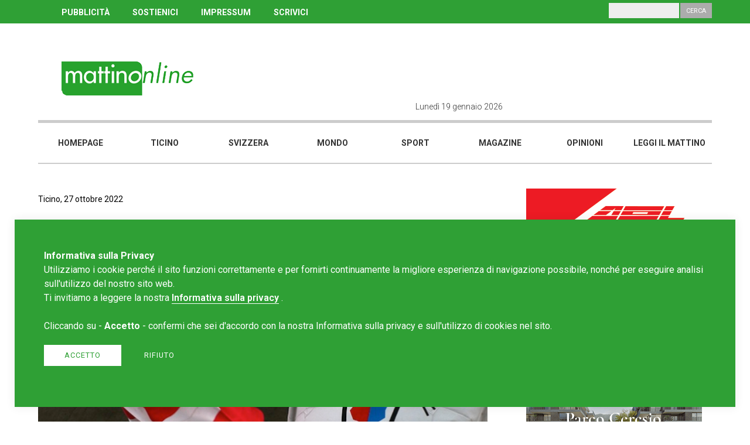

--- FILE ---
content_type: text/html; charset=UTF-8
request_url: https://www.mattinonline.ch/it/article/52995/ulteriori-posti-per-asilanti-in-ticino-non-se-ne-parla-nemmeno
body_size: 8326
content:
<!DOCTYPE html>
<!--[if IE 6]>
<html id="ie6" dir="ltr" lang="en">
<![endif]-->
<!--[if IE 7]>
<html id="ie7" dir="ltr" lang="en">
<![endif]-->
<!--[if IE 8]>
<html id="ie8" dir="ltr" lang="en">
<![endif]-->
<!--[if !(IE 6) | !(IE 7) | !(IE 8)  ]><!-->
<html dir="ltr" lang="en">
<!--<![endif]-->
<head>
    <meta http-equiv="Content-Type" content="text/html; charset=UTF-8" />
    <title>“Ulteriori posti per asilanti in Ticino? Non se ne parla nemmeno”</title>
    <meta name="TITLE" content="“Ulteriori posti per asilanti in Ticino? Non se ne parla nemmeno”" />
    <meta name="DESCRIPTION" content="Portale di news Ticino . Svizzera . Mondo . Magazine" />
    <meta name="KEYWORDS" content="portale, news, Ticino, Svizzera, mondo, magazine, leggi il Mattino, scrivici, chi siamo, Blog, Mattinonline, Cronaca, Cantone, Cantone Ticino, Sport." />
    <meta name="COPYRIGHTS" content="REDESIGN-AGENCY.CH" />
    <meta name="AUTHOR" content="" />
    <meta name="GENERATOR" content="REDESIGN-AGENCY.CH" />
    <meta name="ROBOTS" content="ALL" />
    <meta name="LANGUAGE" content="it" />
    <meta property="og:title" content="&ldquo;Ulteriori posti per asilanti in Ticino? Non se ne parla nemmeno&rdquo;"/>
    <meta property="og:description" content=""/>
    <meta property="fb:app_id" content="264919093956277"/>
    <meta property="og:type" content="website"/>
    <meta property="og:url" content="https://www.mattinonline.ch/it/article/52995/ulteriori-posti-per-asilanti-in-ticino-non-se-ne-parla-nemmeno" />
    <meta property="og:image" content="https://www.mattinonline.ch/upload/multimedia/2022-10-26-11-39-45-3258.png" />
    <link rel="image_src" href="" />
    <link rel="stylesheet" type="text/css" href="https://www.mattinonline.ch/site/css/styles.css?cache=no-cache" /><link rel="stylesheet" type="text/css" href="https://www.mattinonline.ch/site/css/lightbox.css?cache=no-cache" /><link rel="stylesheet" type="text/css" href="https://www.mattinonline.ch/site/css/slick.css?cache=no-cache" /><link rel="stylesheet" type="text/css" href="https://www.mattinonline.ch/site/css/slick-theme.css?cache=no-cache" /><link rel="stylesheet" type="text/css" href="https://www.mattinonline.ch/site/css/jssocials.css?cache=no-cache" /><link rel="stylesheet" type="text/css" href="https://www.mattinonline.ch/site/css/jssocials-theme-flat.css?cache=no-cache" />        <link rel="stylesheet" type="text/css" href="https://cdnjs.cloudflare.com/ajax/libs/font-awesome/4.7.0/css/font-awesome.min.css">
        <script language="javascript" type="text/javascript">
            var app_site_start = 'https://www.mattinonline.ch/';
        </script>
        <script type="text/javascript" src="https://www.mattinonline.ch/site/js/jquery.js?cache=no-cache"></script><script type="text/javascript" src="https://www.mattinonline.ch/site/js/jssocials.min.js?cache=no-cache"></script><script type="text/javascript" src="https://www.mattinonline.ch/site/js/slick.min.js?cache=no-cache"></script>                <link rel="shortcut icon" href="https://www.mattinonline.ch/favicon.ico" />
                <!-- Google tag (gtag.js) -->
<script async src="https://www.googletagmanager.com/gtag/js?id=G-B89RP5NKBH"></script>
<script>
  window.dataLayer = window.dataLayer || [];
  function gtag(){dataLayer.push(arguments);}
  gtag('js', new Date());

  gtag('config', 'G-B89RP5NKBH');
</script><meta http-equiv="expires" content="Tue, 20 Jan 2026 00:43:15 GMT">
<meta http-equiv="pragma" content="private">
<meta name="viewport" content="width=device-width, initial-scale=1, maximum-scale=1, user-scalable=no">
<script async src="//pagead2.googlesyndication.com/pagead/js/adsbygoogle.js"></script>
    
	<script>
      (adsbygoogle = window.adsbygoogle || []).push({
        google_ad_client: "ca-pub-6370957874711290",
        enable_page_level_ads: true
      });
    </script>
</head>

<body class="view999999"><script>
  window.fbAsyncInit = function() {
    FB.init({
      appId      : '370971403424026',
      cookie     : true,
      xfbml      : true,
      version    : 'v3.0'
    });
      
    FB.AppEvents.logPageView();   
      
  };

  (function(d, s, id){
     var js, fjs = d.getElementsByTagName(s)[0];
     if (d.getElementById(id)) {return;}
     js = d.createElement(s); js.id = id;
     js.src = "https://connect.facebook.net/it_IT/sdk.js";
     fjs.parentNode.insertBefore(js, fjs);
   }(document, 'script', 'facebook-jssdk'));
</script>	<div id="navMobile"><div class="bg"></div>
<div class="inner">
    <div class="column c6 ml12 menu">
        <ul class="l1">                    <li class="l1"><a href="https://www.mattinonline.ch/it/homepage" target="_self" title="Homepage">Homepage</a>				</li>                    <li class="l1"><a href="https://www.mattinonline.ch/it/ticino" target="_self" title="Ticino">Ticino</a>				</li>                    <li class="l1"><a href="https://www.mattinonline.ch/it/svizzera" target="_self" title="Svizzera">Svizzera</a>				</li>                    <li class="l1"><a href="https://www.mattinonline.ch/it/mondo" target="_self" title="Mondo">Mondo</a>				</li>                    <li class="l1"><a href="https://www.mattinonline.ch/it/sport" target="_self" title="Sport">Sport</a>				</li>                    <li class="l1"><a href="https://www.mattinonline.ch/it/magazine" target="_self" title="Magazine">Magazine</a>				</li>                    <li class="l1"><a href="https://www.mattinonline.ch/it/opinioni" target="_self" title="Opinioni">Opinioni</a>				</li>                    <li class="l1"><a href="http://ilmattinodelladomenica.che.newsmemory.com/" target="_blank" title="Leggi il mattino">Leggi il mattino</a>				</li>        </ul>
        <hr /><div class='links' ><a href="http://www.mattinonline.ch/it/pubblicita">PUBBLICIT&Agrave;</a> <a href="http://www.mattinonline.ch/it/contributi">SOSTIENICI</a> <a href="http://www.mattinonline.ch/it/impressum">IMPRESSUM</a> <a href="http://www.mattinonline.ch/it/scrivi-al-mattino-online">SCRIVICI</a>&nbsp;</div>        <hr />
        <div class="search">
            <p>Cerca</p>
            <input type="text" class="input" name="search">
            <input type="button" class="button" value="Cerca">
        </div>
        <div class="clear"></div> 
        
        <div id="navCloseButton">x</div>   
        
        <div class="social">              
        </div> 
    </div>    
    <div class="column c6 ml0"></div>
    <div class="clear"></div>
</div>	</div>
	<div id="wrapper">
    	<div id="header">
        	<div class="top">
            	<div class="innerTpl">
                    <div class="column c12"><div class='links' ><a href="http://www.mattinonline.ch/it/pubblicita">PUBBLICIT&Agrave;</a> <a href="http://www.mattinonline.ch/it/contributi">SOSTIENICI</a> <a href="http://www.mattinonline.ch/it/impressum">IMPRESSUM</a> <a href="http://www.mattinonline.ch/it/scrivi-al-mattino-online">SCRIVICI</a>&nbsp;</div>                        <div class="search">
                            <p>Cerca</p>
                            <input type="text" class="input" name="search">
                            <input type="button" class="button" value="Cerca">
                        </div>
                    </div>            
                </div>
            </div>
            <div class="middle">
            	<div class="innerTpl">
                    <div class="column c6 tp4 ml6 logo"><a href="https://www.mattinonline.ch/it/homepage" target="_self"><img src="https://www.mattinonline.ch/upload/multimedia/2018.05.23.02.53.494243.png"  class="logo" title = "" alt=""    /></a>                    </div>
                    <div class="column c6 tp8 ml6">
                        <div class="column c6 ml0">
							<div class="today">Lunedì 19 gennaio 2026                            </div>
                        </div>
                        <div class="column c6 ml12">
							<div class="social">      
                            </div>  
                            <img id="navOpenButton" class="burger-menu" src="https://www.mattinonline.ch/site/images/misc/burger-menu.png" />            
                    	</div>
                    </div>  
                	<div class="clear"></div>            
                </div>
                <div class="clear"></div>
            </div>
            <div class="bottom">
            	<div class="innerTpl"><ul class="nav"><li class="" men_id="1019"><a href="https://www.mattinonline.ch/it/homepage" target="_self" title="Homepage" men_id="1019">Homepage</a></li><li class="" men_id="1089"><a href="https://www.mattinonline.ch/it/ticino" target="_self" title="Ticino" men_id="1089">Ticino</a></li><li class="" men_id="1023"><a href="https://www.mattinonline.ch/it/svizzera" target="_self" title="Svizzera" men_id="1023">Svizzera</a></li><li class="" men_id="1090"><a href="https://www.mattinonline.ch/it/mondo" target="_self" title="Mondo" men_id="1090">Mondo</a></li><li class="" men_id="1091"><a href="https://www.mattinonline.ch/it/sport" target="_self" title="Sport" men_id="1091">Sport</a></li><li class="" men_id="1092"><a href="https://www.mattinonline.ch/it/magazine" target="_self" title="Magazine" men_id="1092">Magazine</a></li><li class="" men_id="1101"><a href="https://www.mattinonline.ch/it/opinioni" target="_self" title="Opinioni" men_id="1101">Opinioni</a></li><li class="" men_id="1093"><a href="http://ilmattinodelladomenica.che.newsmemory.com/" target="_blank" title="Leggi il mattino" men_id="1093">Leggi il mattino</a></li> 
</ul>
<script language="javascript" type="text/javascript">
var new_w = parseInt($('#header .bottom').width() / 8);
$('#header .bottom ul.nav li').css('width',new_w);
</script>               	</div>
            </div>
                   
        </div>  

<div id="template" class="dettaglioarticolo">
    <div class="innerTpl">
        <div class="column col-left c8 ml12">
            <section class="section main-article">            	<div class="category">Ticino, 27 ottobre 2022                </div>
                <h1>“Ulteriori posti per asilanti in Ticino? Non se ne parla nemmeno”</h1>
				
								
            	<h2></h2>                <div class="image">
                	<img class="img" src="https://www.mattinonline.ch/upload/multimedia/2022-10-26-11-39-45-3258.png" alt="" />                </div>    <div class="share id">
        <script language="javascript" type="text/javascript">
        $(".share.id").jsSocials({
            showLabel: false,
			showCount: false,
            shares: ["twitter","facebook","googleplus","linkedin","whatsapp"]
        });
        </script>
    </div> 
	                         <div class="text">In un comunicato stampa trasmesso ai media, la Lega dei Ticinesi si dice &ldquo;sconcertata&rdquo; nell&#39;apprendere che il DSS sta cercando 100 ulteriori posti letto per far fronte alla penuria nei centri federali, attualmente quasi al completo. Il movimento di Via Monte Boglia si oppone &ldquo;categoricamente&rdquo; all&#39;attribuzione al Ticino di ulteriori migranti e chiede che, al contrario, i migranti presenti sul territorio cantonale siano trasferiti in cantoni che non hanno centri federali.<br />
<br />
<strong style="color: rgb(153, 153, 153); font-family: Arial, Helvetica, sans-serif;"><div class="ads leaderboard-4" style="width:728px; max-height:90px; margin:25px auto 0 auto;"><a href="https://istitutosantanna.ch/sedi/istituto-santa-caterina/" target="_blank" onClick="gtag('event', 'click', {'event_category': 'ads','event_label': 'click Sant anna','value': 'Sant anna','non_interaction': true});"><img src="https://www.mattinonline.ch/upload/multimedia/2025-01-23-08-48-1445732.jpg" onload="gtag('event', 'impression', {'event_category': 'ads','event_label': 'impression Sant anna','value': 'Sant anna','non_interaction': true});" /></a></div></strong><br />
<br />
&ldquo;Il nostro Cantone &ndash; si legge nel comunicato - gi&agrave; ospita un numero eccessivo di profughi ucraini, ed inoltre si ritrova sul proprio territorio dei centri federali per richiedenti l&rsquo;asilo; e queste strutture - specie quando sono molto popolate come ora - provocano notori problemi di ordine pubblico&rdquo;.<br />
<br />
La soluzione, secondo la Lega dei Ticinesi, &egrave; che la Confederazione introduca misure di sorveglianza sul confine e che rendano la Svizzera meno attrattiva per i richiedenti l&#39;asilo.<br />
<br />
Di seguito il comunicato stampa integrale della Lega dei Ticinesi:<br />
<br />
<p style="margin-bottom: 0cm">
	<u><em><span lang="it-IT"><b>Comunicato stampa</b></span></em></u></p>
<p lang="it-IT" style="margin-bottom: 0cm">
	<em><b>Ulteriori posti per asilanti in Ticino? Non se ne parla nemmeno</b></em></p>
<p lang="it-IT" style="margin-bottom: 0cm">
	<em>La Lega dei Ticinesi apprende con sconcerto che l&rsquo;Ufficio dei richiedenti l&rsquo;asilo e dei rifugiati del DSS sta cercando posti letto supplementari per collocare in Ticino altri 100 migranti, poich&eacute; i centri federali sarebbero al completo.</em></p>
<p lang="it-IT" style="margin-bottom: 0cm">
	<em><span lang="it-IT">La Lega dei Ticinesi </span><span lang="it-IT"><b>si oppone in modo categorico all&rsquo;attribuzione al Ticino di ulteriori asilanti.</b></span></em></p>
<p style="margin-bottom: 0cm">
	<em><span lang="it-IT">A seguito della cattiva gestione federale, il nostro Cantone gi&agrave; ospita un numero eccessivo di profughi ucraini, ed inoltre si ritrova sul proprio territorio dei centri federali per richiedenti l&rsquo;asilo; e queste strutture - specie quando sono molto popolate come ora - provocano notori problemi di ordine pubblico.</span></em></p>
<p lang="it-IT" style="margin-bottom: 0cm">
	<em>Il nostro Cantone &ldquo;ha gi&agrave; dato&rdquo;: quindi non deve accogliere nemmeno un asilante in pi&ugrave;. Semmai deve accadere il contrario: i migranti presenti in Ticino vanno trasferiti in altri Cantoni privi di centri federali.</em></p>
<p lang="it-IT" style="margin-bottom: 0cm">
	<em>E&rsquo; poi inaccettabile e controproducente che la Confederazione risponda al ritorno del &ldquo;caos asilo&rdquo;&ndash; contro cui la Lega mette in guardia da mesi &ndash; aumentando le capacit&agrave; di accoglienza.</em></p>
<p style="margin-bottom: 0cm">
	<em><span lang="it-IT">La risposta deve invece essere il potenziamento della sorveglianza sui confini, nonch&eacute; la messa in atto di misure urgenti (legislative e non) volte a rendere la Svizzera meno attrattiva per i finti rifugiati. Per questi obiettivi, la Lega di batte da anni e continuer&agrave; a farlo.<br />
	<br />
	Lega dei Ticinesi</span></em></p>
<p lang="it-IT" style="margin-bottom: 0cm">
	&nbsp;</p>
<br />
</div>
                
				
                
                                <div class="tags">						<a href="https://www.mattinonline.ch/it/tag/lega-dei-ticinesi">lega-dei-ticinesi</a>
												<a href="https://www.mattinonline.ch/it/tag/comunicato">comunicato</a>
												<a href="https://www.mattinonline.ch/it/tag/caos-asilo">caos-asilo</a>
												<a href="https://www.mattinonline.ch/it/tag/asilo">asilo</a>
						                </div><div class="ads leaderboard-2" style="width:728px; max-height:90px; margin-top:15px;"><a href="https://sanbernardino-realestate.com/" target="_blank" onClick="gtag('event', 'click', {'event_category': 'ads','event_label': 'click Artisa novembre 2025','value': 'Artisa novembre 2025','non_interaction': true});"><img src="https://www.mattinonline.ch/upload/multimedia/2025-10-30-15-53-2630888.jpg" onload="gtag('event', 'impression', {'event_category': 'ads','event_label': 'impression Artisa novembre 2025','value': 'Artisa novembre 2025','non_interaction': true});" /></a></div>                
            </section>
            
			<div class="plista_widget" data-widget="plista_widget_topArticle"></div>
            
            <section class="section taglio articoli-suggeriti">
                <div class="articles">					<h2>Guarda anche&nbsp;</h2>					<div class="article art0 text-to-image">                
						<div class="column c8 info">
                            <h3><a href="https://www.mattinonline.ch/it/article/59820/declino-della-svizzera">“Declino della Svizzera”</a></h3>  
							<div class="preview">
	SVIZZERA - Durante il tradizionale convegno dei vertici dell&rsquo;SVP&nbsp;a Bad Horn, oltre cento rappresentanti provenienti da tutti i Cantoni hanno discusso per du...</div>
							<div class="more-info">
                            	<div class="orario">18.01.2026</div>                        	</div>
						</div>
						<div class="column c4 image" style="background: url(https://www.mattinonline.ch/upload/multimedia/2026-01-14-09-57-5070210.png) no-repeat center center; background-size: cover;">
							<div class="category">Svizzera</div>     
                            <div class="gallery"> 
							</div>            
						</div>           
					</div>					<div class="article art1 text-to-image">                
						<div class="column c8 info">
                            <h3><a href="https://www.mattinonline.ch/it/article/59809/forte-aumento-di-richiedenti-l-asilo-ucraini-nel-2025-non-sono-mai-stati-cos-tanti">Forte aumento di richiedenti l'asilo ucraini nel 2025, non sono mai stati così tanti</a></h3>  
							<div class="preview">Il numero di rifugiati ucraini in Svizzera non &egrave; mai stato cos&igrave; alto. Attualmente, secondo la Segreteria di Stato per la migrazione (SEM), 71&#39;754 person...</div>
							<div class="more-info">
                            	<div class="orario">11.01.2026</div>                        	</div>
						</div>
						<div class="column c4 image" style="background: url(https://www.mattinonline.ch/upload/multimedia/2026-01-11-06-52-13-5283.jpg) no-repeat center center; background-size: cover;">
							<div class="category">Svizzera</div>     
                            <div class="gallery"> 
							</div>            
						</div>           
					</div>					<div class="article art2 text-to-image">                
						<div class="column c8 info">
                            <h3><a href="https://www.mattinonline.ch/it/article/59754/la-confederazione-spende-gi-circa-4-miliardi-di-franchi-all-anno-per-gli-asilanti-e-ora-ribalter-circa-un-miliardo-ai-cantoni">La Confederazione spende già circa 4 miliardi di franchi all’anno per gli asilanti. E ora ribalterà circa un miliardo ai Cantoni</a></h3>  
							<div class="preview">
	BERNA - La Confederazione spende gi&agrave; circa 4 miliardi di franchi all&rsquo;anno per il caos asilo. Una cifra enorme, alla quale va ancora aggiunta la fattura ch...</div>
							<div class="more-info">
                            	<div class="orario">31.12.2025</div>                        	</div>
						</div>
						<div class="column c4 image" style="background: url(https://www.mattinonline.ch/upload/multimedia/2020-07-03-03-16-07-3757.jpg) no-repeat center center; background-size: cover;">
							<div class="category">Svizzera</div>     
                            <div class="gallery"> 
							</div>            
						</div>           
					</div>					<div class="article art3 text-to-image">                
						<div class="column c8 info">
                            <h3><a href="https://www.mattinonline.ch/it/article/59738/il-consigliere-federale-beat-jans-pronto-a-lasciare-giustizia-e-polizia-il-caos-asilo-rester-in-eredit-al-prossimo-capo-dipartimento">Il consigliere federale Beat Jans pronto a lasciare Giustizia e Polizia: il caos asilo resterà in eredità al prossimo capo dipartimento</a></h3>  
							<div class="preview">
	BERNA - &laquo;Ci mancherebbe solo compagno Jans agli Esteri! Svendita della Svizzera assicurata&raquo;. Cos&igrave; Lorenzo Quadri commenta le indiscrezioni secondo c...</div>
							<div class="more-info">
                            	<div class="orario">26.12.2025</div>                        	</div>
						</div>
						<div class="column c4 image" style="background: url(https://www.mattinonline.ch/upload/multimedia/2025-12-25-10-01-1043060.png) no-repeat center center; background-size: cover;">
							<div class="category">Svizzera</div>     
                            <div class="gallery"> 
							</div>            
						</div>           
					</div>            	</div>
            </section>
            
            <div class="plista_widget" data-widget="plista_widget_belowArticle"></div>           
            
             
        </div>
        <div class="column col-right c4 ml12"><div class="ads rectangle-1" style="width:300px; max-height:250px; margin-bottom:15px;"><a href="https://fairtiq.com/it/" target="_blank" onClick="gtag('event', 'click', {'event_category': 'ads','event_label': 'click arl 2024','value': 'arl 2024','non_interaction': true});"><img src="https://www.mattinonline.ch/upload/multimedia/2024-12-10-11-50-5615118.jpg" onload="gtag('event', 'impression', {'event_category': 'ads','event_label': 'impression arl 2024','value': 'arl 2024','non_interaction': true});" /></a></div><div class="ads rectangle-4" style="width:300px; max-height:250px; margin-bottom:15px;"><a href="https://parcoceresio.ch/" target="_blank" onClick="gtag('event', 'click', {'event_category': 'ads','event_label': 'click Artisa 1.9.25','value': 'Artisa 1.9.25','non_interaction': true});"><img src="https://www.mattinonline.ch/upload/multimedia/2025-08-30-10-20-4926254.gif" onload="gtag('event', 'impression', {'event_category': 'ads','event_label': 'impression Artisa 1.9.25','value': 'Artisa 1.9.25','non_interaction': true});" /></a></div><div class="ads rectangle-24" style="width:300px; max-height:250px; margin-bottom:15px;"><a href="http://www.mattinonline.ch" target="_blank" onClick="gtag('event', 'click', {'event_category': 'ads','event_label': 'click alu project','value': 'alu project','non_interaction': true});"><img src="https://www.mattinonline.ch/upload/multimedia/2018.06.21.12.07.124454.GIF" onload="gtag('event', 'impression', {'event_category': 'ads','event_label': 'impression alu project','value': 'alu project','non_interaction': true});" /></a></div><div class="ads rectangle-25" style="width:300px; max-height:250px; margin-bottom:15px;"><a href="https://fondazionebignasca.ch/" target="_blank" onClick="gtag('event', 'click', {'event_category': 'ads','event_label': 'click FGB','value': 'FGB','non_interaction': true});"><img src="https://www.mattinonline.ch/upload/multimedia/2023-11-08-11-09-0675061.jpg" onload="gtag('event', 'impression', {'event_category': 'ads','event_label': 'impression FGB','value': 'FGB','non_interaction': true});" /></a></div><div id="newsletter">
    <link href="//cdn-images.mailchimp.com/embedcode/slim-10_7.css" rel="stylesheet" type="text/css">
    <style type="text/css">
    </style>
    <div id="mc_embed_signup">
    <form action="https://mattinonline.us18.list-manage.com/subscribe/post?u=88b04f7a667d54338ead17c16&amp;id=5dc6690d11" method="post" id="mc-embedded-subscribe-form" name="mc-embedded-subscribe-form" class="validate" target="_blank" novalidate>
        <div id="mc_embed_signup_scroll">
        <h3>Newsletter</h3>
        <div class="text">Iscriviti alla nostra newsletter,<br />ti serve solo un'e-mail.</div>
        <input type="email" value="" name="EMAIL" class="email" id="mce-EMAIL" placeholder="La tua e-mail" required>
        <input type="submit" value="Iscriviti" name="subscribe" id="mc-embedded-subscribe" class="button">
        <div style="position: absolute; left: -5000px;" aria-hidden="true"><input type="text" name="b_88b04f7a667d54338ead17c16_5dc6690d11" tabindex="-1" value=""></div>

        </div>
    </form>
    </div>
    <div class="clear"></div>
</div>
    <div class="clear"></div>

 
<div id="piu-lette"><h3>Le più lette</h3>      <div class="row r0">
      	<div class="pos">01</div>
        <div class="title"><a href="https://www.mattinonline.ch/it/article/59794/lorenzo-quadri-la-campagna-d-odio-italiana-contro-la-svizzera">Lorenzo Quadri: "La campagna d'odio italiana contro la Svizzera"
</a></div>
      </div>
            <div class="row r1">
      	<div class="pos">02</div>
        <div class="title"><a href="https://www.mattinonline.ch/it/article/59344/quadri-in-germania-se-la-tv-di-parte-il-canone-non-si-paga-pi">Quadri: “In Germania se la TV è di parte, il canone non si paga più”</a></div>
      </div>
            <div class="row r2">
      	<div class="pos">03</div>
        <div class="title"><a href="https://www.mattinonline.ch/it/article/59777/lega-dei-ticinesi-crans-montana-basta-processi-mediatici-alla-svizzera">LEGA dei Ticinesi: "Crans-Montana: basta processi mediatici alla Svizzera!"</a></div>
      </div>
            <div class="row r3">
      	<div class="pos">04</div>
        <div class="title"><a href="https://www.mattinonline.ch/it/article/59505/quadri-avverte-horizon-usato-per-ricattare-gli-svizzeri-sul-voto-ue">Quadri avverte: “Horizon usato per ricattare gli svizzeri sul voto UE”</a></div>
      </div>
            <div class="row r4">
      	<div class="pos">05</div>
        <div class="title"><a href="https://www.mattinonline.ch/it/article/59827/crisi-diplomatica-con-l-italia-annullate-le-serate-svizzere-a-milano-cortina">È crisi diplomatica con l'Italia? Annullate le serate svizzere a Milano-Cortina</a></div>
      </div>
        <div class="clear"></div>
</div>        
        </div>
    </div>
    <div class="clear"></div>
</div>
<script language="javascript" type="text/javascript">
	$('.section.main-article .slideShow').slick({
	  slidesToShow: 3,
	  slidesToScroll: 1,
	  dots: false,
	  arrows: false,
	  speed: 500,
	  autoplay: true,
	  autoplaySpeed: 5000,
	  pauseOnHover: true,
	  responsive: [
		{
		  breakpoint: 1025,
		  settings: {
			slidesToShow: 2
		  }
		},
		{
		  breakpoint: 641,
		  settings: {
			slidesToShow: 1
		  }
		}
	   ]
	});	
</script>
<script src="https://www.mattinonline.ch/site/js/lightbox.js"></script>
    <div id="footer">
    	<div class="innerTpl">
        	<div class="column c3 tl4 ml12 logo"><a href="https://www.mattinonline.ch/it/homepage" target="_self"><img src="https://www.mattinonline.ch/upload/multimedia/2018.05.23.02.53.494243.png"  class="logo" title = "" alt=""    /></a>            
            </div>
        	<div class="column c3 tl4 ml12 address"><div class='text' ><div>
	<strong>Redazione Mattinonline</strong></div>
<div>
	Editore Rotostampa SA</div>
<div>
	<a href="mailto:redazione@mattinonline.ch"><span style="color:#ffffff;"><u>redazione@mattinonline.ch</u></span></a></div>
<div>
	<a href="http://www.mattinonline.ch/it/normativa-gdpr" target="_blank">Normativa Privacy (GDPR)</a><br />
	&nbsp;</div>
<br />
Sito creato da&nbsp;<a href="https://www.redesign.swiss" target="_blank">Redesign</a> </div>            </div>
        	<div class="column c3 tl4 ml12 social">              
            </div>
        	<div class="column c3 tl0"></div>      
            <img src="https://www.mattinonline.ch/site/images/misc/back-to-top.png" class="back-to-top" /> 
            <div class="clear"></div> 
        </div>
    </div>
</div><!-- / wrapper -->
<script language="JavaScript" type="text/javascript">

$('#header .top .search .button').click( function() {
    var isError = 0;
	var string = $('#header .top .search input.input').val();
	
	$('#header .top .search .button').hide();
				
	if (string.length < 3) {
        alert("Inserire almeno tre caratteri.");
		isError = 2;	
	}		
	
	if (isError == 0) {
		
		string = string.replace(" ", "-");
		url = app_site_start + "it/search/" + string;
		setTimeout("document.location.href='" + url + "'",0);
	} 
	
	$('#header .top .search .button').show();
});

$('#navMobile .search .button').click( function() {
    var isError = 0;
	var string = $('#navMobile .search input.input').val();
	
	$('#navMobile .search .button').hide();
				
	if (string.length < 3) {
        alert("Inserire almeno tre caratteri.");
		isError = 2;	
	}		
	
	if (isError == 0) {
		
		string = string.replace(" ", "-");
		url = app_site_start + "it/search/" + string;
		setTimeout("document.location.href='" + url + "'",0);
	} 
	
	$('#navMobile .search .button').show();
});






  $(document).ready(function(){
    		setTimeout(refreshPage, 0);
				
	});
</script>
<div id="tournIpad"><img src="https://www.mattinonline.ch/site/images/icons/turn-tablet.png" /></div>
 

			
			<style media="all" type="text/css">
                #cms_privacy_popup { position:fixed; z-index:800; bottom:25px; left:25px; right:25px; width:calc(100% - 150px); padding:50px; background:#2fa035; box-shadow: 0 0 15px 1px rgb(0 0 0 / 7%); }
                #cms_privacy_popup p { font-family:"Roboto"; font-size:1rem; line-height:1.5rem; color:#FFF; }
                #cms_privacy_popup p a { color:#FFF;  border-bottom:1px solid #FFF; font-weight:600; }
                #cms_privacy_popup p a:hover { border-color:transparent; }
                #cms_privacy_popup .answer { margin:20px 0; display:inline-block; }
                #cms_privacy_popup .privacy-button { font-family:"Roboto"; font-size:0.8rem; line-height:1rem;  text-transform:uppercase; padding:10px 35px 10px; text-align:center; display:inline-block; color:#2fa035; cursor:pointer; border:0;  -webkit-transition: .5s ease-in-out; -moz-transition: .5s ease-in-out; -o-transition: .5s ease-in-out; transition: .5s ease-in-out; letter-spacing:1px;  }
                #cms_privacy_popup .privacy-button.accept { background:#FFF; margin:0 15px 0 0; }
                #cms_privacy_popup .privacy-button.accept:hover { background:#ccc; }
                #cms_privacy_popup .privacy-button.reject { background:transparent; color:#FFF; border:1px solid #FFF; padding:10px 20px; border:0;  }
                #cms_privacy_popup .privacy-button.reject:hover { color:#FFF; border-color:transparent;background:#ccc; }
                
                @media (max-width: 641px) {
                	#cms_privacy_popup { bottom:30px; left:15px; right:15px; width:calc(100% - 90px); padding:30px; }
                }        
            </style>
    
            <div id="cms_privacy_popup">
                <div class="info">
                    <p><strong>Informativa sulla Privacy</strong><br /><p>
	Utilizziamo i cookie perch&eacute; il sito funzioni correttamente e per fornirti continuamente la migliore esperienza di navigazione possibile, nonch&eacute; per eseguire analisi sull&#39;utilizzo del nostro sito web.</p>
<p>
	Ti invitiamo a leggere la nostra <a href="https://www.mattinonline.ch/it/normativa-gdpr" target="_blank">Informativa sulla privacy</a>&nbsp;.<br />
	<br />
	Cliccando su - <strong>Accetto</strong> - confermi che sei d&#39;accordo con la nostra Informativa sulla privacy e sull&#39;utilizzo di cookies nel sito.</p>
                    </p>
                    <div class="answer">
                        <div class="privacy-button accept">Accetto</div>                            <a class="privacy-button reject" href="https://www.google.com/search?q=mattino+online+ticino">Rifiuto</a>                    </div>
                </div>
            </div>
            <script language="javascript" type="text/javascript">
            $(document).ready(function(){		
                $('#cms_privacy_popup .privacy-button.accept').click( function() {
                        var data = {
                            'randomNumber' : Math.floor(Math.random()*1000000000)
                        }
                        $.post(app_site_start+'ajaxrequest/privacy-accept', data , function (result) { 
                                if ( result == 1 ) { 
                                    $( "#cms_privacy_popup" ).fadeOut();
                                } else {
                                    // ko
                                }
                            }
                        );
                        
                    return false;
                });
            });
            </script>    
<script type="text/javascript" src="https://www.mattinonline.ch/site/js/scripts.js"></script>

</body>
</html>

--- FILE ---
content_type: text/html; charset=utf-8
request_url: https://www.google.com/recaptcha/api2/aframe
body_size: 268
content:
<!DOCTYPE HTML><html><head><meta http-equiv="content-type" content="text/html; charset=UTF-8"></head><body><script nonce="A_Kagf3w1nfj7LmJHB9lRA">/** Anti-fraud and anti-abuse applications only. See google.com/recaptcha */ try{var clients={'sodar':'https://pagead2.googlesyndication.com/pagead/sodar?'};window.addEventListener("message",function(a){try{if(a.source===window.parent){var b=JSON.parse(a.data);var c=clients[b['id']];if(c){var d=document.createElement('img');d.src=c+b['params']+'&rc='+(localStorage.getItem("rc::a")?sessionStorage.getItem("rc::b"):"");window.document.body.appendChild(d);sessionStorage.setItem("rc::e",parseInt(sessionStorage.getItem("rc::e")||0)+1);localStorage.setItem("rc::h",'1768783398246');}}}catch(b){}});window.parent.postMessage("_grecaptcha_ready", "*");}catch(b){}</script></body></html>